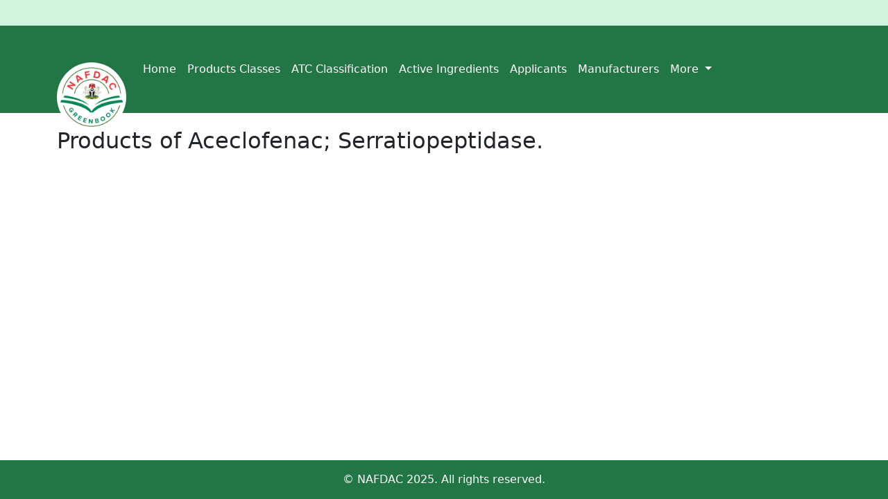

--- FILE ---
content_type: text/html; charset=UTF-8
request_url: http://greenbook.nafdac.gov.ng/ingredient/products/1385
body_size: 11296
content:
<!doctype html>
<html class="no-js h-100" lang="en" >

<head>
    <title> </title>
<!-- Required meta tags -->
<meta charset="utf-8">
<meta http-equiv="x-ua-compatible" content="ie=edge">
<meta name="description" content="">
<meta name="viewport" content="width=device-width, initial-scale=1">
<meta name="csrf-token" content="ascIbRmx6S6bfxFZsNK1JSIS5FPCvPV4lekdowl4">
<!-- Place favicon.ico in the root directory -->
<link rel="apple-touch-icon" href="http://greenbook.nafdac.gov.ng/images/dims.png">
<link rel="shortcut icon" type="image/ico" href="http://greenbook.nafdac.gov.ng/images/dims.png" />

<!-- Bootstrap CSS -->
<link href="https://cdn.jsdelivr.net/npm/bootstrap@5.1.0/dist/css/bootstrap.min.css" rel="stylesheet" integrity="sha384-KyZXEAg3QhqLMpG8r+8fhAXLRk2vvoC2f3B09zVXn8CA5QIVfZOJ3BCsw2P0p/We" crossorigin="anonymous">
<!--Bootstrap icons-->
<link rel="stylesheet" href="https://cdn.jsdelivr.net/npm/bootstrap-icons@1.11.3/font/bootstrap-icons.min.css">

<link rel="stylesheet" href="http://greenbook.nafdac.gov.ng/css/main.css">




<style>

  .card-body span{ font-size: 14px;line-height: 14px;}
  
  .form{
    font-size: 12px;
  }
</style>

 


<!-- Plugin-CSS -->
</head>

<body data-spy="scroll" data-target="#mainmenu" data-offset="50" class="d-flex flex-column h-100">

    <!--[if lt IE 8]>
            <p class="browserupgrade">You are using an <strong>outdated</strong> browser. Please <a href="http://browsehappy.com/">upgrade your browser</a> to improve your experience.</p>
        <![endif]-->

    <div class="preloade">
        <span><i class="ti-mobile"></i></span>
    </div>

    <!--Header-Area-->
    <header class="mb-4 naf-bg" style="margin-bottom: 0px !important;">
        <div class="container d-flex flex-wrap justify-content-center" >

<a href="https://www.facebook.com/NafdacNigeria" target="_blank" rel="noopener noreferrer"><i
                        class="fab fa-facebook-square nafdac-social"></i></a>
<a href="https://twitter.com/NafdacAgency" target="_blank" rel="noopener noreferrer"><i
                        class="fab fa-twitter-square nafdac-social"></i></a>


      <a href="/" class="d-flex align-items-center mb-3 mb-lg-0 me-lg-auto text-dark text-decoration-none">
        <svg class="bi me-2" width="40" height="16"><use xlink:href="#bootstrap"></use></svg>
        <span class="fs-4"></span>
      </a>
      <!-- <form class="col-12 col-lg-auto mb-3 mb-lg-0">
        <input type="search" class="form-control" placeholder="Search..." aria-label="Search">
      </form> -->
    </div>


    <style>

    </style>
    </header>
    <!--Header-Area/-->

    <!--Mainmenu-->
    <nav class="navbar navbar-expand-lg navbar-dark naf-bg-primary" style="   margin-bottom: 5px; ">
    <div class="container d-flex flex-wrap logo-container">
    <a class="navbar-brand" href="http://greenbook.nafdac.gov.ng">
        <img src="http://greenbook.nafdac.gov.ng/images/NAFDAC-logo.jpg" alt="NAFDAC Greenbook" >
    </a>
    <button class="navbar-toggler" type="button" data-bs-toggle="collapse" data-bs-target="#navbarSupportedContent" aria-controls="navbarSupportedContent" aria-expanded="false" aria-label="Toggle navigation">
        <span class="navbar-toggler-icon"></span>
    </button>
    <div class="collapse navbar-collapse" id="navbarSupportedContent">
        <ul class="navbar-nav me-auto mb-2 mb-lg-0">
            <li class="nav-item"><a href="/" class="nav-link link-dark text-white px-2 font-weight-bold" aria-current="page" >Home</a></li>
            <li class="nav-item"><a href="http://greenbook.nafdac.gov.ng/productCategories" class="nav-link link-light text-white px-2 font-weight-bold">Products Classes</a></li>
            <li class="nav-item"><a href="http://greenbook.nafdac.gov.ng/atc-classification" class="nav-link link-light text-white px-2 font-weight-bold">ATC Classification</a></li>
            <li class="nav-item"><a href="http://greenbook.nafdac.gov.ng/ingredients" class="nav-link link-light text-white px-2 font-weight-bold">Active Ingredients</a></li>
            <li class="nav-item"><a href="http://greenbook.nafdac.gov.ng/applicants" class="nav-link link-light text-white px-2 font-weight-bold">Applicants</a></li>
            <li class="nav-item"><a href="http://greenbook.nafdac.gov.ng/manufacturers"  class="nav-link link-dark text-white px-2 font-weight-bold">Manufacturers</a></li>

                <li class="nav-item dropdown">
                    <a class="nav-link dropdown-toggle text-white px-2 font-weight-bold" href="#" id="navbarDropdown" role="button" data-bs-toggle="dropdown" aria-expanded="false">
                    More
                    </a>
                    <ul class="dropdown-menu" aria-labelledby="navbarDropdown">
                    <li><a class="dropdown-item" href="http://greenbook.nafdac.gov.ng/report/sf">Report SF</a></li>
                    <li><hr class="dropdown-divider"></li>
                    <li><a class="dropdown-item" href="https://vigiflow-eforms.who-umc.org/ng/adr" target="_blank">Report ADR <i class="bi bi-box-arrow-up-right"></i></a></li>
                    
                    </ul>
                </li>
                
        </ul>

    </div>
</div>
    </nav>

    <!--Mainmenu/-->


    <!--Sections-->
    <main class="flex-shrink-0">
      <div class="container">
        
<section class="gray-bg pt-3" >


<h2 class="w-10/12 mx-auto md:text-2xl lg:text-3xl text-lime-900 font-bold">
  Products of <span class="text-red-700">Aceclofenac; Serratiopeptidase</span>. </h2>

  <div class="row">

    
  </div>

    
    
</section>


      </div>

    </main>

    <!--Sections/-->


    <!--Footer-area-->
    <!-- <footer class="d-flex flex-wrap justify-content-between align-items-center py-3 my-4 mt-auto border-top">
        <svg xmlns="http://www.w3.org/2000/svg" style="display: none;">
    <symbol id="bootstrap" viewBox="0 0 118 94">
        <title>Bootstrap</title>
        <path fill-rule="evenodd" clip-rule="evenodd" d="M24.509 0c-6.733 0-11.715 5.893-11.492 12.284.214 6.14-.064 14.092-2.066 20.577C8.943 39.365 5.547 43.485 0 44.014v5.972c5.547.529 8.943 4.649 10.951 11.153 2.002 6.485 2.28 14.437 2.066 20.577C12.794 88.106 17.776 94 24.51 94H93.5c6.733 0 11.714-5.893 11.491-12.284-.214-6.14.064-14.092 2.066-20.577 2.009-6.504 5.396-10.624 10.943-11.153v-5.972c-5.547-.529-8.934-4.649-10.943-11.153-2.002-6.484-2.28-14.437-2.066-20.577C105.214 5.894 100.233 0 93.5 0H24.508zM80 57.863C80 66.663 73.436 72 62.543 72H44a2 2 0 01-2-2V24a2 2 0 012-2h18.437c9.083 0 15.044 4.92 15.044 12.474 0 5.302-4.01 10.049-9.119 10.88v.277C75.317 46.394 80 51.21 80 57.863zM60.521 28.34H49.948v14.934h8.905c6.884 0 10.68-2.772 10.68-7.727 0-4.643-3.264-7.207-9.012-7.207zM49.948 49.2v16.458H60.91c7.167 0 10.964-2.876 10.964-8.281 0-5.406-3.903-8.178-11.425-8.178H49.948z"></path>
    </symbol>
    <symbol id="facebook" viewBox="0 0 16 16">
        <path d="M16 8.049c0-4.446-3.582-8.05-8-8.05C3.58 0-.002 3.603-.002 8.05c0 4.017 2.926 7.347 6.75 7.951v-5.625h-2.03V8.05H6.75V6.275c0-2.017 1.195-3.131 3.022-3.131.876 0 1.791.157 1.791.157v1.98h-1.009c-.993 0-1.303.621-1.303 1.258v1.51h2.218l-.354 2.326H9.25V16c3.824-.604 6.75-3.934 6.75-7.951z"/>
    </symbol>
    <symbol id="instagram" viewBox="0 0 16 16">
        <path d="M8 0C5.829 0 5.556.01 4.703.048 3.85.088 3.269.222 2.76.42a3.917 3.917 0 0 0-1.417.923A3.927 3.927 0 0 0 .42 2.76C.222 3.268.087 3.85.048 4.7.01 5.555 0 5.827 0 8.001c0 2.172.01 2.444.048 3.297.04.852.174 1.433.372 1.942.205.526.478.972.923 1.417.444.445.89.719 1.416.923.51.198 1.09.333 1.942.372C5.555 15.99 5.827 16 8 16s2.444-.01 3.298-.048c.851-.04 1.434-.174 1.943-.372a3.916 3.916 0 0 0 1.416-.923c.445-.445.718-.891.923-1.417.197-.509.332-1.09.372-1.942C15.99 10.445 16 10.173 16 8s-.01-2.445-.048-3.299c-.04-.851-.175-1.433-.372-1.941a3.926 3.926 0 0 0-.923-1.417A3.911 3.911 0 0 0 13.24.42c-.51-.198-1.092-.333-1.943-.372C10.443.01 10.172 0 7.998 0h.003zm-.717 1.442h.718c2.136 0 2.389.007 3.232.046.78.035 1.204.166 1.486.275.373.145.64.319.92.599.28.28.453.546.598.92.11.281.24.705.275 1.485.039.843.047 1.096.047 3.231s-.008 2.389-.047 3.232c-.035.78-.166 1.203-.275 1.485a2.47 2.47 0 0 1-.599.919c-.28.28-.546.453-.92.598-.28.11-.704.24-1.485.276-.843.038-1.096.047-3.232.047s-2.39-.009-3.233-.047c-.78-.036-1.203-.166-1.485-.276a2.478 2.478 0 0 1-.92-.598 2.48 2.48 0 0 1-.6-.92c-.109-.281-.24-.705-.275-1.485-.038-.843-.046-1.096-.046-3.233 0-2.136.008-2.388.046-3.231.036-.78.166-1.204.276-1.486.145-.373.319-.64.599-.92.28-.28.546-.453.92-.598.282-.11.705-.24 1.485-.276.738-.034 1.024-.044 2.515-.045v.002zm4.988 1.328a.96.96 0 1 0 0 1.92.96.96 0 0 0 0-1.92zm-4.27 1.122a4.109 4.109 0 1 0 0 8.217 4.109 4.109 0 0 0 0-8.217zm0 1.441a2.667 2.667 0 1 1 0 5.334 2.667 2.667 0 0 1 0-5.334z"/>
    </symbol>
    <symbol id="twitter" viewBox="0 0 16 16">
        <path d="M5.026 15c6.038 0 9.341-5.003 9.341-9.334 0-.14 0-.282-.006-.422A6.685 6.685 0 0 0 16 3.542a6.658 6.658 0 0 1-1.889.518 3.301 3.301 0 0 0 1.447-1.817 6.533 6.533 0 0 1-2.087.793A3.286 3.286 0 0 0 7.875 6.03a9.325 9.325 0 0 1-6.767-3.429 3.289 3.289 0 0 0 1.018 4.382A3.323 3.323 0 0 1 .64 6.575v.045a3.288 3.288 0 0 0 2.632 3.218 3.203 3.203 0 0 1-.865.115 3.23 3.23 0 0 1-.614-.057 3.283 3.283 0 0 0 3.067 2.277A6.588 6.588 0 0 1 .78 13.58a6.32 6.32 0 0 1-.78-.045A9.344 9.344 0 0 0 5.026 15z"/>
    </symbol>
</svg> 


<div class="col-md-4 d-flex align-items-center">
    <a href="/" class="mb-3 me-2 mb-md-0 text-muted text-decoration-none lh-1">
        <svg class="bi" width="30" height="24"><use xlink:href="#bootstrap"></use></svg>
    </a>
    <span class="text-muted">© 2021 Manufacturer, Ltd</span>
</div>
  
<ul class="nav col-md-4 justify-content-end list-unstyled d-flex">
    <li class="ms-3"><a class="text-muted" href="#"><svg class="bi" width="24" height="24"><use xlink:href="#twitter"></use></svg></a></li>
    <li class="ms-3"><a class="text-muted" href="#"><svg class="bi" width="24" height="24"><use xlink:href="#instagram"></use></svg></a></li>
    <li class="ms-3"><a class="text-muted" href="#"><svg class="bi" width="24" height="24"><use xlink:href="#facebook"></use></svg></a></li>
</ul>
    </footer> -->
    <footer class="footer mt-auto py-3 naf-bg-primary">
  <div class="container text-center">
    <span class="text-white">© NAFDAC 2025. All rights reserved.</span>
  </div>
</footer>
    <!--Footer-area-->


    <!-- Optional JavaScript; choose one of the two! -->

<!-- Option 1: Bootstrap Bundle with Popper -->


<!-- Option 2: Separate Popper and Bootstrap JS -->
<!--
<script src="https://cdn.jsdelivr.net/npm/@popperjs/core@2.9.3/dist/umd/popper.min.js" integrity="sha384-eMNCOe7tC1doHpGoWe/6oMVemdAVTMs2xqW4mwXrXsW0L84Iytr2wi5v2QjrP/xp" crossorigin="anonymous"></script>

-->
<script src="https://cdn.jsdelivr.net/npm/bootstrap@5.1.0/dist/js/bootstrap.min.js" integrity="sha384-cn7l7gDp0eyniUwwAZgrzD06kc/tftFf19TOAs2zVinnD/C7E91j9yyk5//jjpt/" crossorigin="anonymous"></script>
<script src="https://code.jquery.com/jquery-3.6.0.min.js"></script>
<!-- <script src="http://greenbook.nafdac.gov.ng/js/search.js"></script> -->
<script src="https://kit.fontawesome.com/4722f6ed23.js" crossorigin="anonymous"></script>


   

</body>

</html>
